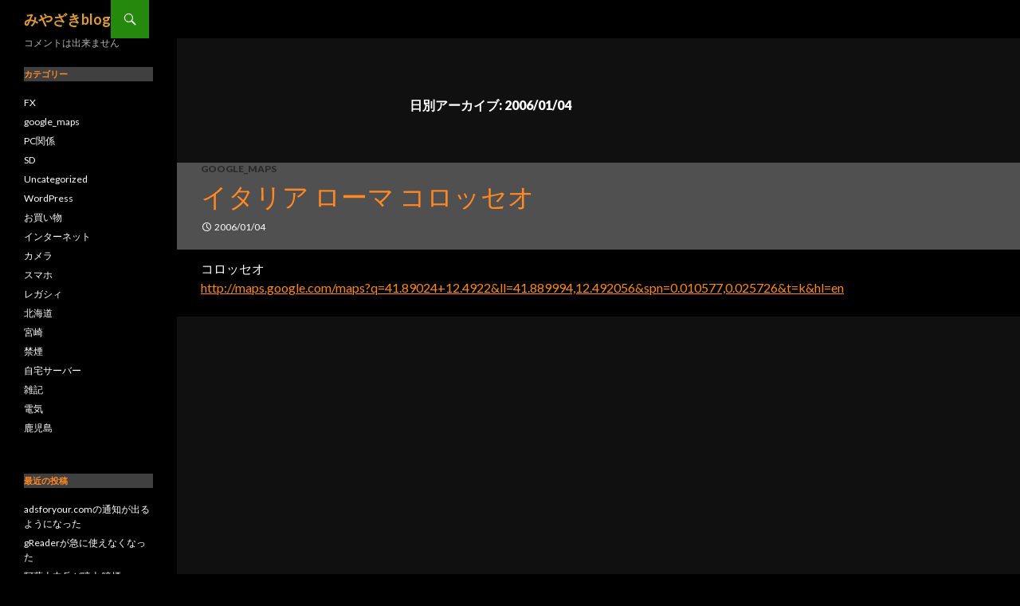

--- FILE ---
content_type: text/html; charset=UTF-8
request_url: http://legacy-b4.dyndns.org/wp/2006/01/04/
body_size: 17701
content:
<!DOCTYPE html>
<!--[if IE 7]>
<html class="ie ie7" lang="ja">
<![endif]-->
<!--[if IE 8]>
<html class="ie ie8" lang="ja">
<![endif]-->
<!--[if !(IE 7) | !(IE 8) ]><!-->
<html lang="ja">
<!--<![endif]-->
<head>
	<meta charset="UTF-8">
	<meta name="viewport" content="width=device-width">
	<title>04 | 1月 | 2006 | みやざきblog</title>
	<link rel="profile" href="http://gmpg.org/xfn/11">
	<link rel="pingback" href="http://legacy-b4.dyndns.org/wp/xmlrpc.php">
	<!--[if lt IE 9]>
	<script src="http://legacy-b4.dyndns.org/wp/wp-content/themes/twentyfourteen/js/html5.js"></script>
	<![endif]-->
	<link rel="alternate" type="application/rss+xml" title="みやざきblog &raquo; フィード" href="http://legacy-b4.dyndns.org/wp/feed/" />
<link rel="alternate" type="application/rss+xml" title="みやざきblog &raquo; コメントフィード" href="http://legacy-b4.dyndns.org/wp/comments/feed/" />
<link rel='stylesheet' id='twentyfourteen-lato-css'  href='//fonts.googleapis.com/css?family=Lato%3A300%2C400%2C700%2C900%2C300italic%2C400italic%2C700italic' type='text/css' media='all' />
<link rel='stylesheet' id='genericons-css'  href='http://legacy-b4.dyndns.org/wp/wp-content/themes/twentyfourteen/genericons/genericons.css?ver=3.0.2' type='text/css' media='all' />
<link rel='stylesheet' id='twentyfourteen-style-css'  href='http://legacy-b4.dyndns.org/wp/wp-content/themes/twentyfourteen/style.css?ver=3.9.1' type='text/css' media='all' />
<!--[if lt IE 9]>
<link rel='stylesheet' id='twentyfourteen-ie-css'  href='http://legacy-b4.dyndns.org/wp/wp-content/themes/twentyfourteen/css/ie.css?ver=20131205' type='text/css' media='all' />
<![endif]-->
<script type='text/javascript' src='http://legacy-b4.dyndns.org/wp/wp-includes/js/jquery/jquery.js?ver=1.11.0'></script>
<script type='text/javascript' src='http://legacy-b4.dyndns.org/wp/wp-includes/js/jquery/jquery-migrate.min.js?ver=1.2.1'></script>
<link rel="EditURI" type="application/rsd+xml" title="RSD" href="http://legacy-b4.dyndns.org/wp/xmlrpc.php?rsd" />
<link rel="wlwmanifest" type="application/wlwmanifest+xml" href="http://legacy-b4.dyndns.org/wp/wp-includes/wlwmanifest.xml" /> 
<meta name="generator" content="WordPress 3.9.1" />
	<style type="text/css">.recentcomments a{display:inline !important;padding:0 !important;margin:0 !important;}</style>
	<style type="text/css" id="twentyfourteen-header-css">
			.site-title a {
			color: #dd9933;
		}
		</style>
	<style type="text/css" id="custom-background-css">
body.custom-background { background-color: #000000; background-image: url('http://legacy-b4.dyndns.org/wp/wp-content/uploads/2014/06/Black2000.jpg'); background-repeat: repeat; background-position: top right; background-attachment: fixed; }
</style>
</head>

<body class="archive date custom-background masthead-fixed list-view full-width footer-widgets">
<div id="page" class="hfeed site">
	
	<header id="masthead" class="site-header" role="banner">
		<div class="header-main">
			<h1 class="site-title"><a href="http://legacy-b4.dyndns.org/wp/" rel="home">みやざきblog</a></h1>

			<div class="search-toggle">
				<a href="#search-container" class="screen-reader-text">検索</a>
			</div>

			<nav id="primary-navigation" class="site-navigation primary-navigation" role="navigation">
				<button class="menu-toggle">メインメニュー</button>
				<a class="screen-reader-text skip-link" href="#content">コンテンツへ移動</a>
				<div class="nav-menu"></div>
			</nav>
		</div>

		<div id="search-container" class="search-box-wrapper hide">
			<div class="search-box">
				<form role="search" method="get" class="search-form" action="http://legacy-b4.dyndns.org/wp/">
				<label>
					<span class="screen-reader-text">検索:</span>
					<input type="search" class="search-field" placeholder="検索 &hellip;" value="" name="s" title="検索:" />
				</label>
				<input type="submit" class="search-submit" value="検索" />
			</form>			</div>
		</div>
	</header><!-- #masthead -->

	<div id="main" class="site-main">

	<section id="primary" class="content-area">
		<div id="content" class="site-content" role="main">

			
			<header class="page-header">
				<h1 class="page-title">
					日別アーカイブ: 2006/01/04				</h1>
			</header><!-- .page-header -->

			
<article id="post-85" class="post-85 post type-post status-publish format-standard hentry category-google_maps">
	
	<header class="entry-header">
				<div class="entry-meta">
			<span class="cat-links"><a href="http://legacy-b4.dyndns.org/wp/category/google_maps/" title="google_maps の投稿をすべて表示" rel="category tag">google_maps</a></span>
		</div>
		<h1 class="entry-title"><a href="http://legacy-b4.dyndns.org/wp/2006/01/04/" rel="bookmark">イタリア ローマ コロッセオ</a></h1>
		<div class="entry-meta">
			<span class="entry-date"><a href="http://legacy-b4.dyndns.org/wp/2006/01/04/" rel="bookmark"><time class="entry-date" datetime="2006-01-04T18:22:17+00:00">2006/01/04</time></a></span> <span class="byline"><span class="author vcard"><a class="url fn n" href="http://legacy-b4.dyndns.org/wp/author/admin/" rel="author">admin</a></span></span>					</div><!-- .entry-meta -->
	</header><!-- .entry-header -->

		<div class="entry-content">
		<p>コロッセオ<br />
<a href="http://maps.google.com/maps?q=41.89024+12.4922&#038;ll=41.889994,12.492056&#038;spn=0.010577,0.025726&#038;t=k&#038;hl=en">http://maps.google.com/maps?q=41.89024+12.4922&#038;ll=41.889994,12.492056&#038;spn=0.010577,0.025726&#038;t=k&#038;hl=en</a></p>
	</div><!-- .entry-content -->
	
	</article><!-- #post-## -->
		</div><!-- #content -->
	</section><!-- #primary -->

<div id="secondary">
		<h2 class="site-description">コメントは出来ません</h2>
	
	
		<div id="primary-sidebar" class="primary-sidebar widget-area" role="complementary">
		<aside id="categories-2" class="widget widget_categories"><h1 class="widget-title">カテゴリー</h1>		<ul>
	<li class="cat-item cat-item-16"><a href="http://legacy-b4.dyndns.org/wp/category/fx/" title="FX に含まれる投稿をすべて表示">FX</a>
</li>
	<li class="cat-item cat-item-9"><a href="http://legacy-b4.dyndns.org/wp/category/google_maps/" title="google_maps に含まれる投稿をすべて表示">google_maps</a>
</li>
	<li class="cat-item cat-item-10"><a href="http://legacy-b4.dyndns.org/wp/category/pc-etc/" title="PC関係 に含まれる投稿をすべて表示">PC関係</a>
</li>
	<li class="cat-item cat-item-15"><a href="http://legacy-b4.dyndns.org/wp/category/sd/" title="SD に含まれる投稿をすべて表示">SD</a>
</li>
	<li class="cat-item cat-item-1"><a href="http://legacy-b4.dyndns.org/wp/category/uncategorized/" title="Uncategorized に含まれる投稿をすべて表示">Uncategorized</a>
</li>
	<li class="cat-item cat-item-7"><a href="http://legacy-b4.dyndns.org/wp/category/wordpress/" title="WordPress に含まれる投稿をすべて表示">WordPress</a>
</li>
	<li class="cat-item cat-item-21"><a href="http://legacy-b4.dyndns.org/wp/category/shopping/" title="お買い物 に含まれる投稿をすべて表示">お買い物</a>
</li>
	<li class="cat-item cat-item-5"><a href="http://legacy-b4.dyndns.org/wp/category/internet/" title="インターネット に含まれる投稿をすべて表示">インターネット</a>
</li>
	<li class="cat-item cat-item-14"><a href="http://legacy-b4.dyndns.org/wp/category/yyaye/" title="カメラ に含まれる投稿をすべて表示">カメラ</a>
</li>
	<li class="cat-item cat-item-26"><a href="http://legacy-b4.dyndns.org/wp/category/%e3%82%b9%e3%83%9e%e3%83%9b/" title="スマホ に含まれる投稿をすべて表示">スマホ</a>
</li>
	<li class="cat-item cat-item-20"><a href="http://legacy-b4.dyndns.org/wp/category/legacy/" title="レガシィ に含まれる投稿をすべて表示">レガシィ</a>
</li>
	<li class="cat-item cat-item-25"><a href="http://legacy-b4.dyndns.org/wp/category/%e5%8c%97%e6%b5%b7%e9%81%93/" title="北海道 に含まれる投稿をすべて表示">北海道</a>
</li>
	<li class="cat-item cat-item-24"><a href="http://legacy-b4.dyndns.org/wp/category/%e5%ae%ae%e5%b4%8e/" title="宮崎 に含まれる投稿をすべて表示">宮崎</a>
</li>
	<li class="cat-item cat-item-11"><a href="http://legacy-b4.dyndns.org/wp/category/smoke/" title="禁煙 に含まれる投稿をすべて表示">禁煙</a>
</li>
	<li class="cat-item cat-item-23"><a href="http://legacy-b4.dyndns.org/wp/category/%e8%87%aa%e5%ae%85%e3%82%b5%e3%83%bc%e3%83%90%e3%83%bc/" title="自宅サーバー に含まれる投稿をすべて表示">自宅サーバー</a>
</li>
	<li class="cat-item cat-item-19"><a href="http://legacy-b4.dyndns.org/wp/category/other/" title="雑記 に含まれる投稿をすべて表示">雑記</a>
</li>
	<li class="cat-item cat-item-18"><a href="http://legacy-b4.dyndns.org/wp/category/aau/" title="電気 に含まれる投稿をすべて表示">電気</a>
</li>
	<li class="cat-item cat-item-12"><a href="http://legacy-b4.dyndns.org/wp/category/kagosima/" title="鹿児島 に含まれる投稿をすべて表示">鹿児島</a>
</li>
		</ul>
</aside>		<aside id="recent-posts-2" class="widget widget_recent_entries">		<h1 class="widget-title">最近の投稿</h1>		<ul>
					<li>
				<a href="http://legacy-b4.dyndns.org/wp/2022/05/16/">adsforyour.comの通知が出るようになった</a>
						</li>
					<li>
				<a href="http://legacy-b4.dyndns.org/wp/2017/04/04/">gReaderが急に使えなくなった</a>
						</li>
					<li>
				<a href="http://legacy-b4.dyndns.org/wp/2016/10/08/">阿蘇山中岳が噴火 噴煙 11000m</a>
						</li>
					<li>
				<a href="http://legacy-b4.dyndns.org/wp/2016/08/12/">この名前のプロジェクトはワークスペースにすでに存在します</a>
						</li>
					<li>
				<a href="http://legacy-b4.dyndns.org/wp/2016/06/25/">英国 EU離脱</a>
						</li>
				</ul>
		</aside><aside id="search-2" class="widget widget_search"><form role="search" method="get" class="search-form" action="http://legacy-b4.dyndns.org/wp/">
				<label>
					<span class="screen-reader-text">検索:</span>
					<input type="search" class="search-field" placeholder="検索 &hellip;" value="" name="s" title="検索:" />
				</label>
				<input type="submit" class="search-submit" value="検索" />
			</form></aside><aside id="archives-2" class="widget widget_archive"><h1 class="widget-title">アーカイブ</h1>		<ul>
	<li><a href='http://legacy-b4.dyndns.org/wp/2022/05/'>2022年5月</a></li>
	<li><a href='http://legacy-b4.dyndns.org/wp/2017/04/'>2017年4月</a></li>
	<li><a href='http://legacy-b4.dyndns.org/wp/2016/10/'>2016年10月</a></li>
	<li><a href='http://legacy-b4.dyndns.org/wp/2016/08/'>2016年8月</a></li>
	<li><a href='http://legacy-b4.dyndns.org/wp/2016/06/'>2016年6月</a></li>
	<li><a href='http://legacy-b4.dyndns.org/wp/2016/05/'>2016年5月</a></li>
	<li><a href='http://legacy-b4.dyndns.org/wp/2015/11/'>2015年11月</a></li>
	<li><a href='http://legacy-b4.dyndns.org/wp/2015/10/'>2015年10月</a></li>
	<li><a href='http://legacy-b4.dyndns.org/wp/2015/05/'>2015年5月</a></li>
	<li><a href='http://legacy-b4.dyndns.org/wp/2014/12/'>2014年12月</a></li>
	<li><a href='http://legacy-b4.dyndns.org/wp/2014/11/'>2014年11月</a></li>
	<li><a href='http://legacy-b4.dyndns.org/wp/2014/09/'>2014年9月</a></li>
	<li><a href='http://legacy-b4.dyndns.org/wp/2014/08/'>2014年8月</a></li>
	<li><a href='http://legacy-b4.dyndns.org/wp/2014/07/'>2014年7月</a></li>
	<li><a href='http://legacy-b4.dyndns.org/wp/2014/06/'>2014年6月</a></li>
	<li><a href='http://legacy-b4.dyndns.org/wp/2014/05/'>2014年5月</a></li>
	<li><a href='http://legacy-b4.dyndns.org/wp/2014/04/'>2014年4月</a></li>
	<li><a href='http://legacy-b4.dyndns.org/wp/2014/03/'>2014年3月</a></li>
	<li><a href='http://legacy-b4.dyndns.org/wp/2014/01/'>2014年1月</a></li>
	<li><a href='http://legacy-b4.dyndns.org/wp/2013/11/'>2013年11月</a></li>
	<li><a href='http://legacy-b4.dyndns.org/wp/2013/08/'>2013年8月</a></li>
	<li><a href='http://legacy-b4.dyndns.org/wp/2013/07/'>2013年7月</a></li>
	<li><a href='http://legacy-b4.dyndns.org/wp/2013/05/'>2013年5月</a></li>
	<li><a href='http://legacy-b4.dyndns.org/wp/2013/04/'>2013年4月</a></li>
	<li><a href='http://legacy-b4.dyndns.org/wp/2013/03/'>2013年3月</a></li>
	<li><a href='http://legacy-b4.dyndns.org/wp/2013/02/'>2013年2月</a></li>
	<li><a href='http://legacy-b4.dyndns.org/wp/2012/08/'>2012年8月</a></li>
	<li><a href='http://legacy-b4.dyndns.org/wp/2012/06/'>2012年6月</a></li>
	<li><a href='http://legacy-b4.dyndns.org/wp/2012/05/'>2012年5月</a></li>
	<li><a href='http://legacy-b4.dyndns.org/wp/2012/04/'>2012年4月</a></li>
	<li><a href='http://legacy-b4.dyndns.org/wp/2012/03/'>2012年3月</a></li>
	<li><a href='http://legacy-b4.dyndns.org/wp/2012/01/'>2012年1月</a></li>
	<li><a href='http://legacy-b4.dyndns.org/wp/2011/08/'>2011年8月</a></li>
	<li><a href='http://legacy-b4.dyndns.org/wp/2011/07/'>2011年7月</a></li>
	<li><a href='http://legacy-b4.dyndns.org/wp/2011/02/'>2011年2月</a></li>
	<li><a href='http://legacy-b4.dyndns.org/wp/2011/01/'>2011年1月</a></li>
	<li><a href='http://legacy-b4.dyndns.org/wp/2010/12/'>2010年12月</a></li>
	<li><a href='http://legacy-b4.dyndns.org/wp/2009/08/'>2009年8月</a></li>
	<li><a href='http://legacy-b4.dyndns.org/wp/2009/07/'>2009年7月</a></li>
	<li><a href='http://legacy-b4.dyndns.org/wp/2009/04/'>2009年4月</a></li>
	<li><a href='http://legacy-b4.dyndns.org/wp/2009/03/'>2009年3月</a></li>
	<li><a href='http://legacy-b4.dyndns.org/wp/2009/01/'>2009年1月</a></li>
	<li><a href='http://legacy-b4.dyndns.org/wp/2008/10/'>2008年10月</a></li>
	<li><a href='http://legacy-b4.dyndns.org/wp/2008/09/'>2008年9月</a></li>
	<li><a href='http://legacy-b4.dyndns.org/wp/2008/01/'>2008年1月</a></li>
	<li><a href='http://legacy-b4.dyndns.org/wp/2007/08/'>2007年8月</a></li>
	<li><a href='http://legacy-b4.dyndns.org/wp/2007/07/'>2007年7月</a></li>
	<li><a href='http://legacy-b4.dyndns.org/wp/2007/06/'>2007年6月</a></li>
	<li><a href='http://legacy-b4.dyndns.org/wp/2007/05/'>2007年5月</a></li>
	<li><a href='http://legacy-b4.dyndns.org/wp/2007/04/'>2007年4月</a></li>
	<li><a href='http://legacy-b4.dyndns.org/wp/2007/03/'>2007年3月</a></li>
	<li><a href='http://legacy-b4.dyndns.org/wp/2007/01/'>2007年1月</a></li>
	<li><a href='http://legacy-b4.dyndns.org/wp/2006/12/'>2006年12月</a></li>
	<li><a href='http://legacy-b4.dyndns.org/wp/2006/09/'>2006年9月</a></li>
	<li><a href='http://legacy-b4.dyndns.org/wp/2006/08/'>2006年8月</a></li>
	<li><a href='http://legacy-b4.dyndns.org/wp/2006/07/'>2006年7月</a></li>
	<li><a href='http://legacy-b4.dyndns.org/wp/2006/06/'>2006年6月</a></li>
	<li><a href='http://legacy-b4.dyndns.org/wp/2006/05/'>2006年5月</a></li>
	<li><a href='http://legacy-b4.dyndns.org/wp/2006/04/'>2006年4月</a></li>
	<li><a href='http://legacy-b4.dyndns.org/wp/2006/03/'>2006年3月</a></li>
	<li><a href='http://legacy-b4.dyndns.org/wp/2006/02/'>2006年2月</a></li>
	<li><a href='http://legacy-b4.dyndns.org/wp/2006/01/'>2006年1月</a></li>
	<li><a href='http://legacy-b4.dyndns.org/wp/2005/12/'>2005年12月</a></li>
	<li><a href='http://legacy-b4.dyndns.org/wp/2005/11/'>2005年11月</a></li>
	<li><a href='http://legacy-b4.dyndns.org/wp/2005/10/'>2005年10月</a></li>
	<li><a href='http://legacy-b4.dyndns.org/wp/2005/09/'>2005年9月</a></li>
	<li><a href='http://legacy-b4.dyndns.org/wp/2005/08/'>2005年8月</a></li>
	<li><a href='http://legacy-b4.dyndns.org/wp/2005/07/'>2005年7月</a></li>
	<li><a href='http://legacy-b4.dyndns.org/wp/2005/06/'>2005年6月</a></li>
		</ul>
</aside><aside id="meta-2" class="widget widget_meta"><h1 class="widget-title">メタ情報</h1>			<ul>
						<li><a href="http://legacy-b4.dyndns.org/wp/wp-login.php">ログイン</a></li>
			<li><a href="http://legacy-b4.dyndns.org/wp/feed/" title="このサイトを RSS2.0 で購読">投稿の <abbr title="Really Simple Syndication">RSS</abbr></a></li>
			<li><a href="http://legacy-b4.dyndns.org/wp/comments/feed/" title="すべての投稿への最新コメントを RSS で購読">コメントの <abbr title="Really Simple Syndication">RSS</abbr></a></li>
<li><a href="https://ja.wordpress.org/" title="Powered by WordPress, state-of-the-art semantic personal publishing platform.">WordPress.org</a></li>			</ul>
</aside><aside id="recent-comments-2" class="widget widget_recent_comments"><h1 class="widget-title">最近のコメント</h1><ul id="recentcomments"></ul></aside>	</div><!-- #primary-sidebar -->
	</div><!-- #secondary -->

		</div><!-- #main -->

		<footer id="colophon" class="site-footer" role="contentinfo">

			
<div id="supplementary">
	<div id="footer-sidebar" class="footer-sidebar widget-area" role="complementary">
		<aside id="text-3" class="widget widget_text">			<div class="textwidget"></div>
		</aside>	</div><!-- #footer-sidebar -->
</div><!-- #supplementary -->
			<div class="site-info">
<!--								<a href="http://ja.wordpress.org/">Proudly powered by WordPress</a>
-->			</div><!-- .site-info -->
		</footer><!-- #colophon -->
	</div><!-- #page -->
<div align="right"><font color="white">
1132146</font></div>
<script type='text/javascript' src='http://legacy-b4.dyndns.org/wp/wp-includes/js/masonry.min.js?ver=3.1.2'></script>
<script type='text/javascript' src='http://legacy-b4.dyndns.org/wp/wp-includes/js/jquery/jquery.masonry.min.js?ver=3.1.2'></script>
<script type='text/javascript' src='http://legacy-b4.dyndns.org/wp/wp-content/themes/twentyfourteen/js/functions.js?ver=20140319'></script>
</body>
</html>
